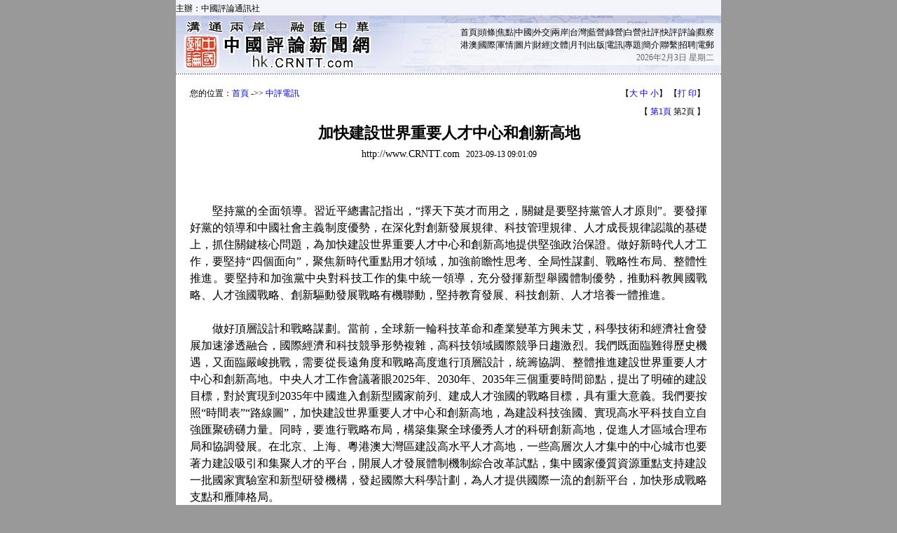

--- FILE ---
content_type: text/html
request_url: https://hk.crntt.com/doc/1067/6/3/3/106763334_2.html?coluid=7&kindid=0&docid=106763334&mdate=0913085732
body_size: 20612
content:














<!--create time : Wed Sep 13 09:03:00 GMT+08:00 2023  host : web02-->
<!DOCTYPE HTML PUBLIC "-//W3C//DTD HTML 4.01 Transitional//EN">
<html>
<head>
<meta http-equiv="Content-Type" content="text/html; charset=UTF-8">
<meta name="keywords" content="人才,創新,科技革命,現代化" />
<meta name="description" content="人才是第一資源、創新是第一動力。黨的十八大以來，以習近平為核心的黨中央統籌中華民族偉大復興戰略全局和世界百年未有之大變局，對加快推進人才發展和科技創新作出頂層設計和戰略謀劃，擘畫了新時代中國人才和創新工作的宏偉藍圖。2021年9月，習近平總書記在中央人才工作會議上的重要講話，向全黨全國發出了深入實施新時代人才強國戰略、加快建設世界重要人才中心和創新高地的動員令。黨的二十…" />
<title>加快建設世界重要人才中心和創新高地</title>
<link href="/resource/css/main.css" rel="stylesheet" type="text/css">
<script language="JavaScript">
	function isMobile()
	{
		var mobiles = new Array
			(
                "iphone", "android", "ipod", "windows phone", "mobi",
				"midp", "j2me", "avant", "docomo", "novarra", "palmos", "palmsource",
				"240x320", "opwv", "chtml", "pda", "windows ce", "mmp/",
				"blackberry", "mib/", "symbian", "wireless", "nokia", "hand",
				"phone", "samsung", "htc",
				"mot-", "sony",
				"panasonic", "sharp", "wap",
				"moto", "webos",
				"s8000", "bada", "googlebot-mobile"
			)

		var ua = navigator.userAgent.toLowerCase();
		var isMobile = false;
		for (var i = 0; i < mobiles.length; i++) {
			if (ua.indexOf(mobiles[i]) > 0) {
				isMobile = true;
				break;
			}
		}
		return isMobile;
	}

	if(isMobile())
	{
		window.location = "/crn-webapp/touch/detail.jsp?coluid=7&kindid=0&docid=106763334";
	}

	function doZoom(size)
	{
		document.getElementById('zoom').style.fontSize=size+'pt';
	}
	
	function getParameter(param)
	{
		var query = window.location.search;
		var iLen = param.length;
		var iStart = query.indexOf(param);
		if (iStart == -1)
		{
			return "";
		}
		iStart += iLen + 1;
		var iEnd = query.indexOf("&", iStart);
		if (iEnd == -1)
		{
			return query.substring(iStart);
		}
	
		return query.substring(iStart, iEnd);
	}
	
	function getNav()
	{
		var key = getParameter("coluid") + "-" + getParameter("kindid");

		if(key == "0-0")
		{
			return '您的位置：<a href="/">首頁</a> -&gt;&gt; <a href="/crn-webapp/nowOutline.jsp?coluid=0">即時新聞</a>';
		}

		if(key == "50-1076")
		{
			return '您的位置：<a href="/">首頁</a> -&gt;&gt; <a href="/crn-webapp/spec/index_15.jsp?coluid=50">經濟評論</a> -&gt;&gt; <a href="/crn-webapp/kindOutline.jsp?coluid=50&kindid=1076">經濟戰略</a>';
		}

		if(key == "53-0")
		{
			return '您的位置：<a href="/">首頁</a> -&gt;&gt; <a href="/crn-webapp/msgOutline.jsp?coluid=53">經濟時評</a>';
		}

		if(key == "7-0")
		{
			return '您的位置：<a href="/">首頁</a> -&gt;&gt; <a href="/crn-webapp/msgOutline.jsp?coluid=7">中評電訊</a>';
		}

		if(key == "50-1070")
		{
			return '您的位置：<a href="/">首頁</a> -&gt;&gt; <a href="/crn-webapp/spec/index_15.jsp?coluid=50">經濟評論</a> -&gt;&gt; <a href="/crn-webapp/kindOutline.jsp?coluid=50&kindid=1070">每日觀察</a>';
		}

		if(key == "50-1082")
		{
			return '您的位置：<a href="/">首頁</a> -&gt;&gt; <a href="/crn-webapp/spec/index_15.jsp?coluid=50">經濟評論</a> -&gt;&gt; <a href="/crn-webapp/kindOutline.jsp?coluid=50&kindid=1082">名家言論</a>';
		}

		return '您的位置：<a href="/">首頁</a> -&gt;&gt; <a href="/crn-webapp/nowOutline.jsp?coluid=0">即時新聞</a>';
	}
</script>


</head>

<body bgcolor="#999999" leftmargin="0" topmargin="0" marginwidth="0" marginheight="0">
<div style="overflow:hidden; width:0px; height:0; margin:0 auto; position:absolute; top:-800px;">

	<img src="http://hkpic.crntt.com/upload/202309/13/106763338.jpg" width="300" height="300" />

	<img src="http://hkpic.crntt.com/resource/images/170926_01.gif" width="300" height="300" />
</div>

<div align="center">
<script type="text/javascript" src="/resource/js/pagehead.js"></script>
<table width="778" height="300" border="0" cellpadding="20" cellspacing="0" bgcolor="#FFFFFF">
    <tr> 
      <td align="center" valign="top" style="padding-top:15px;">
       <table width="738" border="0" cellspacing="0" cellpadding="0">
          <tr><td width="478" height="25" style="line-height:150%;">
          <script language="JavaScript">document.write(getNav());</script>
          </td>
          <td width="30" nowrap="nowrap" align="right">
<!-- JiaThis Button BEGIN -->

<!-- JiaThis Button END -->
          </td>
          <td width="230" nowrap="nowrap" align="right">
            
            【<A href="javascript:doZoom(13)">大</A> <A href="javascript:doZoom(11)">中</A> <A href="javascript:doZoom(10)">小</A>】
            【<A href="javascript:window.print();">打 印</A>】&nbsp;
            </td>
          </tr>
          
		   <tr>
	          <td align=right valign=top colspan=3 height="25" style="padding-top:5px;">
【&nbsp;<a href='/doc/7_0_106763334_1_0913085732.html'>第1頁</a>&nbsp;第2頁&nbsp;】&nbsp;
	          </td>
          </tr>

          <tr>
            <td align="center" colspan=3>

<table width="100%" border="0" cellspacing="0" cellpadding="0">
<tr>
<td rowspan="2" align="left" width="2%" height="60" nowrap="nowrap" style="padding-left:10px;">

</td>
<td align="center" width="96%">
<font color="#000000" style="font-size: 22px"><strong>加快建設世界重要人才中心和創新高地</strong></font>

</td>
<td rowspan="2" align="right" width="2%" height="60" nowrap="nowrap" style="padding-right:10px;">

</td>
</tr>
<tr>
<td align="center">
<font style="font-size:14px">http://www.CRNTT.com</font>
             &nbsp;&nbsp;2023-09-13 09:01:09
</td>
</tr>
</table>

            </td>
          </tr>
        </table>
        <br>
        <br>
        <table width="100%" border="0" cellspacing="0" cellpadding="0" height=200>
          <tr>
            <td style="font-size: 16px;LINE-HEIGHT: 150%;text-align:justify;text-justify:inter-ideograph;word-break:break-all;" valign=top id="zoom"><TABLE style="MARGIN: 1px 7px 3px 4px;width:100%" cellSpacing=2 cellPadding=0 align=center border=0>
        
</TABLE>&nbsp;　　<br>　　堅持黨的全面領導。習近平總書記指出，“擇天下英才而用之，關鍵是要堅持黨管人才原則”。要發揮好黨的領導和中國社會主義制度優勢，在深化對創新發展規律、科技管理規律、人才成長規律認識的基礎上，抓住關鍵核心問題，為加快建設世界重要人才中心和創新高地提供堅強政治保證。做好新時代人才工作，要堅持“四個面向”，聚焦新時代重點用才領域，加強前瞻性思考、全局性謀劃、戰略性布局、整體性推進。要堅持和加強黨中央對科技工作的集中統一領導，充分發揮新型舉國體制優勢，推動科教興國戰略、人才強國戰略、創新驅動發展戰略有機聯動，堅持教育發展、科技創新、人才培養一體推進。<br>　　<br>　　做好頂層設計和戰略謀劃。當前，全球新一輪科技革命和產業變革方興未艾，科學技術和經濟社會發展加速滲透融合，國際經濟和科技競爭形勢複雜，高科技領域國際競爭日趨激烈。我們既面臨難得歷史機遇，又面臨嚴峻挑戰，需要從長遠角度和戰略高度進行頂層設計，統籌協調、整體推進建設世界重要人才中心和創新高地。中央人才工作會議著眼2025年、2030年、2035年三個重要時間節點，提出了明確的建設目標，對於實現到2035年中國進入創新型國家前列、建成人才強國的戰略目標，具有重大意義。我們要按照“時間表”“路線圖”，加快建設世界重要人才中心和創新高地，為建設科技強國、實現高水平科技自立自強匯聚磅礴力量。同時，要進行戰略布局，構築集聚全球優秀人才的科研創新高地，促進人才區域合理布局和協調發展。在北京、上海、粵港澳大灣區建設高水平人才高地，一些高層次人才集中的中心城市也要著力建設吸引和集聚人才的平台，開展人才發展體制機制綜合改革試點，集中國家優質資源重點支持建設一批國家實驗室和新型研發機構，發起國際大科學計劃，為人才提供國際一流的創新平台，加快形成戰略支點和雁陣格局。<br>　　<br>　　加強基礎研究。習近平總書記指出：“加強基礎研究，是實現高水平科技自立自強的迫切要求，是建設世界科技強國的必由之路。”黨的十八大以來，黨中央把提升原始創新能力擺在更加突出的位置，成功組織一批重大基礎研究任務、建成一批重大科技基礎設施，基礎前沿方向重大原創成果持續湧現。中國深入實施人才強國戰略、深化人才體制機制改革取得顯著成效，但基礎研究人才隊伍仍有明顯短板，支持基礎研究和原始創新的體制機制已基本建立但尚不完善，需進一步加強政策引導和制度保障。要優化基礎學科建設布局，支持重點學科、新興學科、冷門學科和薄弱學科發展，推進學科交叉融合和跨學科研究，構築全面均衡發展的高質量學科體系。強化國家戰略科技力量，充分發揮國家作為重大科技創新組織者的作用，系統推進基礎研究。要協同構建中國特色國家實驗室體系，布局建設基礎學科研究中心，超前部署新型科研信息化基礎平台，形成強大的基礎研究骨幹網絡。<br>　　<br>　　深化體制機制改革。習近平總書記指出，“著力破除束縛人才發展的思想觀念，推進體制機制改革和政策創新，充分激發各類人才的創造活力，在全社會大興識才、愛才、敬才、用才之風，開創人人皆可成才、人人盡展其才的生動局面”。要優化創新人才發展環境，營造尊重人才、求賢若渴的社會環境，公正平等、競爭擇優的制度環境，鼓勵創新、寬容失敗的工作環境，待遇適當、保障有力的生活環境，更好激發廣大科研人員的創新創造活力。要改革重大科技項目立項和組織管理方式，實行“揭榜掛帥”“賽馬”等制度，推行技術總師負責制、經費包幹制、信用承諾制，不論資歷、不設門檻，讓有真才實學的科技人員英雄有用武之地。要創新人才評價機制，“破四唯”和“立新標”並舉，健全以創新價值、能力、貢獻為導向的科技人才評價體系，最大程度地把各方面優秀人才集聚到黨和人民事業中來，形成天下英才聚神州的良好局面，讓各類人才的創新創造活力競相迸發。<br>　　<br>　　為加快建設世界重要人才中心和創新高地貢獻力量<br>　　<br>　　文章稱，高校是教育、科技、人才三者融通的交匯點，是科技第一生產力、人才第一資源、創新第一動力的重要結合點。習近平總書記強調，“發揮高校特別是‘雙一流’高校基礎研究人才培養主力軍作用，加強國家急需高層次人才培養，源源不斷地造就規模宏大的基礎研究後備力量”。新時代新征程，高校要深入貫徹落實習近平總書記重要講話精神，抓住機遇、超前布局，為實現高水平科技自立自強、加快建設世界重要人才中心和創新高地提供有力支撐。<br>　　<br>　　充分發揮教育在人才培養中的基礎性作用。當前，中國已建成世界上規模最大的高等教育體系，越來越多的高校和學科進入世界一流行列，為推進高水平人才自主培養奠定了堅實基礎。全面提高人才自主培養質量，基礎在於落實立德樹人根本任務，系統性建設高質量教育體系，重點在於培養國家急需高層次人才、哲學社會科學人才等。要堅持思想引領，牢記為黨育人、為國育才，科學建構思政課程體系，增強思政課程的針對性和實效性，使教育領域成為堅持黨的領導的堅強陣地；要優化重塑核心知識體系，適應全球科技交叉融合發展的新要求，厚基礎、寬口徑打造綜合性、系統性知識體系，推動科技成果向教育教學成果轉化，打造有利於高水平人才自主培養的學科體系、教學體系、教材體系，著重培養創新型、復合型、應用型人才；要進一步優化人才培養質量管理體系，完善專業、課程、教材等質量標準，建強基層教學組織、教學督導組等隊伍，加大創新實踐能力培養力度，強化科教協同和產教融合育人。<br>　　<br>　　著力打造高水平人才高地。加快提升自主創新能力，實現高水平科技自立自強，要充分發揮高校在人才集聚中的重要作用。高水平人才高地是各類卓越人才的高度聚集地，高水平大學尤其是“雙一流”高校要發揮自身特殊資源優勢，著力打造高水平人才高地。高校是科技創新體系的重要組成部分，要瞄准國家重大戰略需求和關鍵“卡脖子”問題，強化有組織的科研攻關，讓更多人才從高校科技創新主力軍中成長起來，培養造就一批站在科學技術發展最前沿、具有卓越科技組織領導才能的戰略科學家，支持他們在參與科技戰略頂層設計、推動學科交叉融合和創新發展、突破關鍵核心技術等方面發揮重要作用，厚植高層次人才隊伍建設的堅實基礎。青年人才是國家戰略人才力量的源頭活水，高校要加強高層次人才隊伍梯隊建設，完善優秀青年人才全鏈條培養制度，加大青年科技人才培養力度。要實施更加積極、開放的人才政策，創新人才培養和引進模式，加快集聚全球高端人才和智力資源。注重發揮學術領軍人才在承擔國家重大科技任務中的帶動作用，打造“頭雁效應”；注重依托大平台，匯集大團隊、承接大項目、培育重大科技成果，打造“倍增效應”；注重引進海外戰略科學家，使更多全球智慧資源、創新要素為我所用，提升國際學術影響力，打造“集聚效應”；注重學術傳承和梯隊建設，形成師徒型人才鏈，打造“師承效應”。綜合運用多種方式加強人才資源高效配置，充分激發人才創新創造活力，構築人才快速成長平台。<br>　　<br>　　勇當科技自立自強排頭兵。要讓高校科技創新成為支撐教育強國、科技強國和人才強國的核心力量，就要求高水平大學聚焦“四個面向”的戰略方向，完善組織動員體系和科技資源配置模式，加快實現重大原始創新突破，著力打造基礎研究主力軍和重大科技突破策源地。基礎研究是科技創新的源頭，高校特別是“雙一流”高校要充分發揮培養基礎研究人才主力軍作用，強化長周期培養和穩定性支持，加大“強基計劃”實施力度，同時一體謀劃一批重大項目、重大平台，科學規劃布局前瞻引領型、戰略導向型、應用支撐型重大科技基礎設施，提升高水平大學持續推動基礎研究的定力和能力。要瞄准科技前沿和關鍵領域，高起點布局支撐國家原始創新能力和可持續發展能力的基礎學科專業，持續推動重大需求和應用場景下的科技創新，構建從基礎原創、關鍵核心技術突破到產業化應用的較為完整的產學研用鏈條。要在培育打造一流產業集群上重點發力，提升科技發展對經濟社會發展的支撐力和貢獻度，將先進科學技術轉化為現實生產力。<br>　　<br>　　<br><br></td>
          </tr>
        </table>

		<br><br>
        <table width="100%" border="0" cellspacing="0" cellpadding="0">
          <tr>
          <td align="center">
          
          <a href='/doc/7_0_106763334_1_0913085732.html'><img src='http://hkpic.crntt.com/resource/images/prev_page.gif' width='70' height='15' border='0' align='absmiddle'></a>　【&nbsp;<a href='/doc/7_0_106763334_1_0913085732.html'>第1頁</a>&nbsp;第2頁&nbsp;】
          
          </td>
          </tr>
        </table>

        <br>

        <br>
        <table width="100%" border="0" cellpadding="0" cellspacing="0">
          <tr>
            <td  align=right>
            <span style="padding-right: 10px;">
<img src="http://hkpic.crntt.com/resource/images/131030_03.gif" width="60" height="60" border="0" align="absmiddle" alt="掃描二維碼訪問中評網移動版" title="掃描二維碼訪問中評網移動版" />
</span>
            
            【<A href="javascript:doZoom(13)">大</A> <A href="javascript:doZoom(11)">中</A> <A href="javascript:doZoom(10)">小</A>】
            【<A href="javascript:window.print();">打 印</A>】
            <span style="padding-right: 6px;padding-left: 10px;"><img src="http://hkpic.crntt.com/resource/images/131030_01.gif" width="60" height="60" border="0" align="absmiddle" alt="掃描二維碼訪問中評社微信" title="掃描二維碼訪問中評社微信" /></span>&nbsp;&nbsp;
            </td>
          </tr>
        </table>
        
        <br>
        <table width="95%" border="0" cellpadding="4" cellspacing="0" bgcolor="#cccccc">
          <tr><td>
          &nbsp;<strong>相關新聞：</strong>
          </td></tr>
          <tr>
            <td width="100%"  valign="top" id="iid">
            <ul>

                <li><a href="/doc/7_0_106748120_1.html" target="_blank">蕭觀明答中評：香港應積極推廣優勢留住人才</a> <font color="#999999" style="font-size: 12px"><em>(2023-09-13 00:29:54)</em></font></li>

                <li><a href="/doc/7_0_106762946_1.html" target="_blank">攜手高質量一體化　奮進中國式現代化</a> <font color="#999999" style="font-size: 12px"><em>(2023-09-12 14:29:59)</em></font></li>

                <li><a href="/doc/7_0_106762486_1.html" target="_blank">釋放民營企業創新動能</a> <font color="#999999" style="font-size: 12px"><em>(2023-09-12 07:55:24)</em></font></li>

                <li><a href="/doc/7_0_106762009_1.html" target="_blank">國家中醫藥綜合改革示範區建設向縱深發展</a> <font color="#999999" style="font-size: 12px"><em>(2023-09-11 12:53:08)</em></font></li>

                <li><a href="/doc/7_0_106761937_1.html" target="_blank">清華附中舉辦第三十九個教師節慶祝大會</a> <font color="#999999" style="font-size: 12px"><em>(2023-09-11 12:17:08)</em></font></li>

                <li><a href="/doc/7_0_106761960_1.html" target="_blank">釋放民營企業創新動能</a> <font color="#999999" style="font-size: 12px"><em>(2023-09-11 12:13:45)</em></font></li>

                <li><a href="/doc/7_0_106761965_1.html" target="_blank">青年科技人才大有可為</a> <font color="#999999" style="font-size: 12px"><em>(2023-09-11 12:13:13)</em></font></li>

                <li><a href="/doc/7_0_106761691_1.html" target="_blank">浦江創新論壇全球技術轉移大會在滬舉行</a> <font color="#999999" style="font-size: 12px"><em>(2023-09-11 09:56:22)</em></font></li>

                <li><a href="/doc/7_0_106761616_1.html" target="_blank">在提升國際循環質量和水平上下功夫</a> <font color="#999999" style="font-size: 12px"><em>(2023-09-11 08:58:41)</em></font></li>

              </ul>	
	  </td>
          </tr>
        </table>
        
        
        
	</td>
    </tr>
  </table>

<script type="text/javascript">
try
{
	var obj = document.getElementById("zoom");
	var imgs = obj.getElementsByTagName("img");
	for(var i = 0; i < imgs.length; i++)
	{
		if(imgs[i].width > 700)
		{
			imgs[i].width = 700;
		}
	}
}catch(e){}
</script>
<script type="text/javascript" src="/resource/js/pagetail.js"></script>
<script src="http://hk.crntt.com/crn-webapp/doc/hitdoc.jsp?docid=106763334" ></script>
</div>
</body>
</html>
